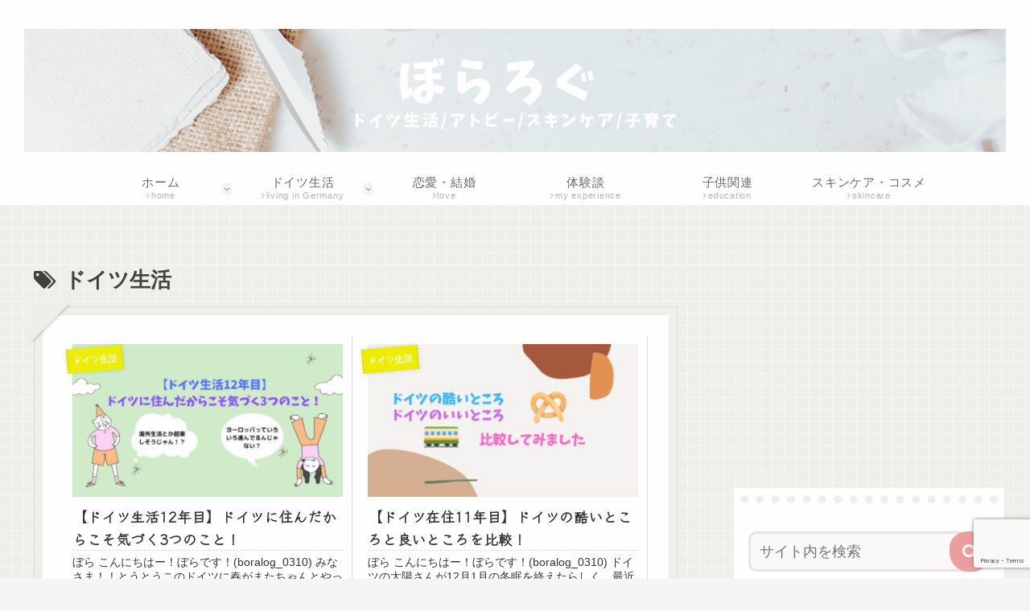

--- FILE ---
content_type: text/html; charset=utf-8
request_url: https://www.google.com/recaptcha/api2/anchor?ar=1&k=6LfxgUckAAAAAOvtph-E_i3V9nynRbamr85oOZba&co=aHR0cHM6Ly9kb2l0c3VkZW1hbWFwYXBhLmNvbTo0NDM.&hl=en&v=PoyoqOPhxBO7pBk68S4YbpHZ&size=invisible&anchor-ms=20000&execute-ms=30000&cb=kjw19bskw40l
body_size: 48542
content:
<!DOCTYPE HTML><html dir="ltr" lang="en"><head><meta http-equiv="Content-Type" content="text/html; charset=UTF-8">
<meta http-equiv="X-UA-Compatible" content="IE=edge">
<title>reCAPTCHA</title>
<style type="text/css">
/* cyrillic-ext */
@font-face {
  font-family: 'Roboto';
  font-style: normal;
  font-weight: 400;
  font-stretch: 100%;
  src: url(//fonts.gstatic.com/s/roboto/v48/KFO7CnqEu92Fr1ME7kSn66aGLdTylUAMa3GUBHMdazTgWw.woff2) format('woff2');
  unicode-range: U+0460-052F, U+1C80-1C8A, U+20B4, U+2DE0-2DFF, U+A640-A69F, U+FE2E-FE2F;
}
/* cyrillic */
@font-face {
  font-family: 'Roboto';
  font-style: normal;
  font-weight: 400;
  font-stretch: 100%;
  src: url(//fonts.gstatic.com/s/roboto/v48/KFO7CnqEu92Fr1ME7kSn66aGLdTylUAMa3iUBHMdazTgWw.woff2) format('woff2');
  unicode-range: U+0301, U+0400-045F, U+0490-0491, U+04B0-04B1, U+2116;
}
/* greek-ext */
@font-face {
  font-family: 'Roboto';
  font-style: normal;
  font-weight: 400;
  font-stretch: 100%;
  src: url(//fonts.gstatic.com/s/roboto/v48/KFO7CnqEu92Fr1ME7kSn66aGLdTylUAMa3CUBHMdazTgWw.woff2) format('woff2');
  unicode-range: U+1F00-1FFF;
}
/* greek */
@font-face {
  font-family: 'Roboto';
  font-style: normal;
  font-weight: 400;
  font-stretch: 100%;
  src: url(//fonts.gstatic.com/s/roboto/v48/KFO7CnqEu92Fr1ME7kSn66aGLdTylUAMa3-UBHMdazTgWw.woff2) format('woff2');
  unicode-range: U+0370-0377, U+037A-037F, U+0384-038A, U+038C, U+038E-03A1, U+03A3-03FF;
}
/* math */
@font-face {
  font-family: 'Roboto';
  font-style: normal;
  font-weight: 400;
  font-stretch: 100%;
  src: url(//fonts.gstatic.com/s/roboto/v48/KFO7CnqEu92Fr1ME7kSn66aGLdTylUAMawCUBHMdazTgWw.woff2) format('woff2');
  unicode-range: U+0302-0303, U+0305, U+0307-0308, U+0310, U+0312, U+0315, U+031A, U+0326-0327, U+032C, U+032F-0330, U+0332-0333, U+0338, U+033A, U+0346, U+034D, U+0391-03A1, U+03A3-03A9, U+03B1-03C9, U+03D1, U+03D5-03D6, U+03F0-03F1, U+03F4-03F5, U+2016-2017, U+2034-2038, U+203C, U+2040, U+2043, U+2047, U+2050, U+2057, U+205F, U+2070-2071, U+2074-208E, U+2090-209C, U+20D0-20DC, U+20E1, U+20E5-20EF, U+2100-2112, U+2114-2115, U+2117-2121, U+2123-214F, U+2190, U+2192, U+2194-21AE, U+21B0-21E5, U+21F1-21F2, U+21F4-2211, U+2213-2214, U+2216-22FF, U+2308-230B, U+2310, U+2319, U+231C-2321, U+2336-237A, U+237C, U+2395, U+239B-23B7, U+23D0, U+23DC-23E1, U+2474-2475, U+25AF, U+25B3, U+25B7, U+25BD, U+25C1, U+25CA, U+25CC, U+25FB, U+266D-266F, U+27C0-27FF, U+2900-2AFF, U+2B0E-2B11, U+2B30-2B4C, U+2BFE, U+3030, U+FF5B, U+FF5D, U+1D400-1D7FF, U+1EE00-1EEFF;
}
/* symbols */
@font-face {
  font-family: 'Roboto';
  font-style: normal;
  font-weight: 400;
  font-stretch: 100%;
  src: url(//fonts.gstatic.com/s/roboto/v48/KFO7CnqEu92Fr1ME7kSn66aGLdTylUAMaxKUBHMdazTgWw.woff2) format('woff2');
  unicode-range: U+0001-000C, U+000E-001F, U+007F-009F, U+20DD-20E0, U+20E2-20E4, U+2150-218F, U+2190, U+2192, U+2194-2199, U+21AF, U+21E6-21F0, U+21F3, U+2218-2219, U+2299, U+22C4-22C6, U+2300-243F, U+2440-244A, U+2460-24FF, U+25A0-27BF, U+2800-28FF, U+2921-2922, U+2981, U+29BF, U+29EB, U+2B00-2BFF, U+4DC0-4DFF, U+FFF9-FFFB, U+10140-1018E, U+10190-1019C, U+101A0, U+101D0-101FD, U+102E0-102FB, U+10E60-10E7E, U+1D2C0-1D2D3, U+1D2E0-1D37F, U+1F000-1F0FF, U+1F100-1F1AD, U+1F1E6-1F1FF, U+1F30D-1F30F, U+1F315, U+1F31C, U+1F31E, U+1F320-1F32C, U+1F336, U+1F378, U+1F37D, U+1F382, U+1F393-1F39F, U+1F3A7-1F3A8, U+1F3AC-1F3AF, U+1F3C2, U+1F3C4-1F3C6, U+1F3CA-1F3CE, U+1F3D4-1F3E0, U+1F3ED, U+1F3F1-1F3F3, U+1F3F5-1F3F7, U+1F408, U+1F415, U+1F41F, U+1F426, U+1F43F, U+1F441-1F442, U+1F444, U+1F446-1F449, U+1F44C-1F44E, U+1F453, U+1F46A, U+1F47D, U+1F4A3, U+1F4B0, U+1F4B3, U+1F4B9, U+1F4BB, U+1F4BF, U+1F4C8-1F4CB, U+1F4D6, U+1F4DA, U+1F4DF, U+1F4E3-1F4E6, U+1F4EA-1F4ED, U+1F4F7, U+1F4F9-1F4FB, U+1F4FD-1F4FE, U+1F503, U+1F507-1F50B, U+1F50D, U+1F512-1F513, U+1F53E-1F54A, U+1F54F-1F5FA, U+1F610, U+1F650-1F67F, U+1F687, U+1F68D, U+1F691, U+1F694, U+1F698, U+1F6AD, U+1F6B2, U+1F6B9-1F6BA, U+1F6BC, U+1F6C6-1F6CF, U+1F6D3-1F6D7, U+1F6E0-1F6EA, U+1F6F0-1F6F3, U+1F6F7-1F6FC, U+1F700-1F7FF, U+1F800-1F80B, U+1F810-1F847, U+1F850-1F859, U+1F860-1F887, U+1F890-1F8AD, U+1F8B0-1F8BB, U+1F8C0-1F8C1, U+1F900-1F90B, U+1F93B, U+1F946, U+1F984, U+1F996, U+1F9E9, U+1FA00-1FA6F, U+1FA70-1FA7C, U+1FA80-1FA89, U+1FA8F-1FAC6, U+1FACE-1FADC, U+1FADF-1FAE9, U+1FAF0-1FAF8, U+1FB00-1FBFF;
}
/* vietnamese */
@font-face {
  font-family: 'Roboto';
  font-style: normal;
  font-weight: 400;
  font-stretch: 100%;
  src: url(//fonts.gstatic.com/s/roboto/v48/KFO7CnqEu92Fr1ME7kSn66aGLdTylUAMa3OUBHMdazTgWw.woff2) format('woff2');
  unicode-range: U+0102-0103, U+0110-0111, U+0128-0129, U+0168-0169, U+01A0-01A1, U+01AF-01B0, U+0300-0301, U+0303-0304, U+0308-0309, U+0323, U+0329, U+1EA0-1EF9, U+20AB;
}
/* latin-ext */
@font-face {
  font-family: 'Roboto';
  font-style: normal;
  font-weight: 400;
  font-stretch: 100%;
  src: url(//fonts.gstatic.com/s/roboto/v48/KFO7CnqEu92Fr1ME7kSn66aGLdTylUAMa3KUBHMdazTgWw.woff2) format('woff2');
  unicode-range: U+0100-02BA, U+02BD-02C5, U+02C7-02CC, U+02CE-02D7, U+02DD-02FF, U+0304, U+0308, U+0329, U+1D00-1DBF, U+1E00-1E9F, U+1EF2-1EFF, U+2020, U+20A0-20AB, U+20AD-20C0, U+2113, U+2C60-2C7F, U+A720-A7FF;
}
/* latin */
@font-face {
  font-family: 'Roboto';
  font-style: normal;
  font-weight: 400;
  font-stretch: 100%;
  src: url(//fonts.gstatic.com/s/roboto/v48/KFO7CnqEu92Fr1ME7kSn66aGLdTylUAMa3yUBHMdazQ.woff2) format('woff2');
  unicode-range: U+0000-00FF, U+0131, U+0152-0153, U+02BB-02BC, U+02C6, U+02DA, U+02DC, U+0304, U+0308, U+0329, U+2000-206F, U+20AC, U+2122, U+2191, U+2193, U+2212, U+2215, U+FEFF, U+FFFD;
}
/* cyrillic-ext */
@font-face {
  font-family: 'Roboto';
  font-style: normal;
  font-weight: 500;
  font-stretch: 100%;
  src: url(//fonts.gstatic.com/s/roboto/v48/KFO7CnqEu92Fr1ME7kSn66aGLdTylUAMa3GUBHMdazTgWw.woff2) format('woff2');
  unicode-range: U+0460-052F, U+1C80-1C8A, U+20B4, U+2DE0-2DFF, U+A640-A69F, U+FE2E-FE2F;
}
/* cyrillic */
@font-face {
  font-family: 'Roboto';
  font-style: normal;
  font-weight: 500;
  font-stretch: 100%;
  src: url(//fonts.gstatic.com/s/roboto/v48/KFO7CnqEu92Fr1ME7kSn66aGLdTylUAMa3iUBHMdazTgWw.woff2) format('woff2');
  unicode-range: U+0301, U+0400-045F, U+0490-0491, U+04B0-04B1, U+2116;
}
/* greek-ext */
@font-face {
  font-family: 'Roboto';
  font-style: normal;
  font-weight: 500;
  font-stretch: 100%;
  src: url(//fonts.gstatic.com/s/roboto/v48/KFO7CnqEu92Fr1ME7kSn66aGLdTylUAMa3CUBHMdazTgWw.woff2) format('woff2');
  unicode-range: U+1F00-1FFF;
}
/* greek */
@font-face {
  font-family: 'Roboto';
  font-style: normal;
  font-weight: 500;
  font-stretch: 100%;
  src: url(//fonts.gstatic.com/s/roboto/v48/KFO7CnqEu92Fr1ME7kSn66aGLdTylUAMa3-UBHMdazTgWw.woff2) format('woff2');
  unicode-range: U+0370-0377, U+037A-037F, U+0384-038A, U+038C, U+038E-03A1, U+03A3-03FF;
}
/* math */
@font-face {
  font-family: 'Roboto';
  font-style: normal;
  font-weight: 500;
  font-stretch: 100%;
  src: url(//fonts.gstatic.com/s/roboto/v48/KFO7CnqEu92Fr1ME7kSn66aGLdTylUAMawCUBHMdazTgWw.woff2) format('woff2');
  unicode-range: U+0302-0303, U+0305, U+0307-0308, U+0310, U+0312, U+0315, U+031A, U+0326-0327, U+032C, U+032F-0330, U+0332-0333, U+0338, U+033A, U+0346, U+034D, U+0391-03A1, U+03A3-03A9, U+03B1-03C9, U+03D1, U+03D5-03D6, U+03F0-03F1, U+03F4-03F5, U+2016-2017, U+2034-2038, U+203C, U+2040, U+2043, U+2047, U+2050, U+2057, U+205F, U+2070-2071, U+2074-208E, U+2090-209C, U+20D0-20DC, U+20E1, U+20E5-20EF, U+2100-2112, U+2114-2115, U+2117-2121, U+2123-214F, U+2190, U+2192, U+2194-21AE, U+21B0-21E5, U+21F1-21F2, U+21F4-2211, U+2213-2214, U+2216-22FF, U+2308-230B, U+2310, U+2319, U+231C-2321, U+2336-237A, U+237C, U+2395, U+239B-23B7, U+23D0, U+23DC-23E1, U+2474-2475, U+25AF, U+25B3, U+25B7, U+25BD, U+25C1, U+25CA, U+25CC, U+25FB, U+266D-266F, U+27C0-27FF, U+2900-2AFF, U+2B0E-2B11, U+2B30-2B4C, U+2BFE, U+3030, U+FF5B, U+FF5D, U+1D400-1D7FF, U+1EE00-1EEFF;
}
/* symbols */
@font-face {
  font-family: 'Roboto';
  font-style: normal;
  font-weight: 500;
  font-stretch: 100%;
  src: url(//fonts.gstatic.com/s/roboto/v48/KFO7CnqEu92Fr1ME7kSn66aGLdTylUAMaxKUBHMdazTgWw.woff2) format('woff2');
  unicode-range: U+0001-000C, U+000E-001F, U+007F-009F, U+20DD-20E0, U+20E2-20E4, U+2150-218F, U+2190, U+2192, U+2194-2199, U+21AF, U+21E6-21F0, U+21F3, U+2218-2219, U+2299, U+22C4-22C6, U+2300-243F, U+2440-244A, U+2460-24FF, U+25A0-27BF, U+2800-28FF, U+2921-2922, U+2981, U+29BF, U+29EB, U+2B00-2BFF, U+4DC0-4DFF, U+FFF9-FFFB, U+10140-1018E, U+10190-1019C, U+101A0, U+101D0-101FD, U+102E0-102FB, U+10E60-10E7E, U+1D2C0-1D2D3, U+1D2E0-1D37F, U+1F000-1F0FF, U+1F100-1F1AD, U+1F1E6-1F1FF, U+1F30D-1F30F, U+1F315, U+1F31C, U+1F31E, U+1F320-1F32C, U+1F336, U+1F378, U+1F37D, U+1F382, U+1F393-1F39F, U+1F3A7-1F3A8, U+1F3AC-1F3AF, U+1F3C2, U+1F3C4-1F3C6, U+1F3CA-1F3CE, U+1F3D4-1F3E0, U+1F3ED, U+1F3F1-1F3F3, U+1F3F5-1F3F7, U+1F408, U+1F415, U+1F41F, U+1F426, U+1F43F, U+1F441-1F442, U+1F444, U+1F446-1F449, U+1F44C-1F44E, U+1F453, U+1F46A, U+1F47D, U+1F4A3, U+1F4B0, U+1F4B3, U+1F4B9, U+1F4BB, U+1F4BF, U+1F4C8-1F4CB, U+1F4D6, U+1F4DA, U+1F4DF, U+1F4E3-1F4E6, U+1F4EA-1F4ED, U+1F4F7, U+1F4F9-1F4FB, U+1F4FD-1F4FE, U+1F503, U+1F507-1F50B, U+1F50D, U+1F512-1F513, U+1F53E-1F54A, U+1F54F-1F5FA, U+1F610, U+1F650-1F67F, U+1F687, U+1F68D, U+1F691, U+1F694, U+1F698, U+1F6AD, U+1F6B2, U+1F6B9-1F6BA, U+1F6BC, U+1F6C6-1F6CF, U+1F6D3-1F6D7, U+1F6E0-1F6EA, U+1F6F0-1F6F3, U+1F6F7-1F6FC, U+1F700-1F7FF, U+1F800-1F80B, U+1F810-1F847, U+1F850-1F859, U+1F860-1F887, U+1F890-1F8AD, U+1F8B0-1F8BB, U+1F8C0-1F8C1, U+1F900-1F90B, U+1F93B, U+1F946, U+1F984, U+1F996, U+1F9E9, U+1FA00-1FA6F, U+1FA70-1FA7C, U+1FA80-1FA89, U+1FA8F-1FAC6, U+1FACE-1FADC, U+1FADF-1FAE9, U+1FAF0-1FAF8, U+1FB00-1FBFF;
}
/* vietnamese */
@font-face {
  font-family: 'Roboto';
  font-style: normal;
  font-weight: 500;
  font-stretch: 100%;
  src: url(//fonts.gstatic.com/s/roboto/v48/KFO7CnqEu92Fr1ME7kSn66aGLdTylUAMa3OUBHMdazTgWw.woff2) format('woff2');
  unicode-range: U+0102-0103, U+0110-0111, U+0128-0129, U+0168-0169, U+01A0-01A1, U+01AF-01B0, U+0300-0301, U+0303-0304, U+0308-0309, U+0323, U+0329, U+1EA0-1EF9, U+20AB;
}
/* latin-ext */
@font-face {
  font-family: 'Roboto';
  font-style: normal;
  font-weight: 500;
  font-stretch: 100%;
  src: url(//fonts.gstatic.com/s/roboto/v48/KFO7CnqEu92Fr1ME7kSn66aGLdTylUAMa3KUBHMdazTgWw.woff2) format('woff2');
  unicode-range: U+0100-02BA, U+02BD-02C5, U+02C7-02CC, U+02CE-02D7, U+02DD-02FF, U+0304, U+0308, U+0329, U+1D00-1DBF, U+1E00-1E9F, U+1EF2-1EFF, U+2020, U+20A0-20AB, U+20AD-20C0, U+2113, U+2C60-2C7F, U+A720-A7FF;
}
/* latin */
@font-face {
  font-family: 'Roboto';
  font-style: normal;
  font-weight: 500;
  font-stretch: 100%;
  src: url(//fonts.gstatic.com/s/roboto/v48/KFO7CnqEu92Fr1ME7kSn66aGLdTylUAMa3yUBHMdazQ.woff2) format('woff2');
  unicode-range: U+0000-00FF, U+0131, U+0152-0153, U+02BB-02BC, U+02C6, U+02DA, U+02DC, U+0304, U+0308, U+0329, U+2000-206F, U+20AC, U+2122, U+2191, U+2193, U+2212, U+2215, U+FEFF, U+FFFD;
}
/* cyrillic-ext */
@font-face {
  font-family: 'Roboto';
  font-style: normal;
  font-weight: 900;
  font-stretch: 100%;
  src: url(//fonts.gstatic.com/s/roboto/v48/KFO7CnqEu92Fr1ME7kSn66aGLdTylUAMa3GUBHMdazTgWw.woff2) format('woff2');
  unicode-range: U+0460-052F, U+1C80-1C8A, U+20B4, U+2DE0-2DFF, U+A640-A69F, U+FE2E-FE2F;
}
/* cyrillic */
@font-face {
  font-family: 'Roboto';
  font-style: normal;
  font-weight: 900;
  font-stretch: 100%;
  src: url(//fonts.gstatic.com/s/roboto/v48/KFO7CnqEu92Fr1ME7kSn66aGLdTylUAMa3iUBHMdazTgWw.woff2) format('woff2');
  unicode-range: U+0301, U+0400-045F, U+0490-0491, U+04B0-04B1, U+2116;
}
/* greek-ext */
@font-face {
  font-family: 'Roboto';
  font-style: normal;
  font-weight: 900;
  font-stretch: 100%;
  src: url(//fonts.gstatic.com/s/roboto/v48/KFO7CnqEu92Fr1ME7kSn66aGLdTylUAMa3CUBHMdazTgWw.woff2) format('woff2');
  unicode-range: U+1F00-1FFF;
}
/* greek */
@font-face {
  font-family: 'Roboto';
  font-style: normal;
  font-weight: 900;
  font-stretch: 100%;
  src: url(//fonts.gstatic.com/s/roboto/v48/KFO7CnqEu92Fr1ME7kSn66aGLdTylUAMa3-UBHMdazTgWw.woff2) format('woff2');
  unicode-range: U+0370-0377, U+037A-037F, U+0384-038A, U+038C, U+038E-03A1, U+03A3-03FF;
}
/* math */
@font-face {
  font-family: 'Roboto';
  font-style: normal;
  font-weight: 900;
  font-stretch: 100%;
  src: url(//fonts.gstatic.com/s/roboto/v48/KFO7CnqEu92Fr1ME7kSn66aGLdTylUAMawCUBHMdazTgWw.woff2) format('woff2');
  unicode-range: U+0302-0303, U+0305, U+0307-0308, U+0310, U+0312, U+0315, U+031A, U+0326-0327, U+032C, U+032F-0330, U+0332-0333, U+0338, U+033A, U+0346, U+034D, U+0391-03A1, U+03A3-03A9, U+03B1-03C9, U+03D1, U+03D5-03D6, U+03F0-03F1, U+03F4-03F5, U+2016-2017, U+2034-2038, U+203C, U+2040, U+2043, U+2047, U+2050, U+2057, U+205F, U+2070-2071, U+2074-208E, U+2090-209C, U+20D0-20DC, U+20E1, U+20E5-20EF, U+2100-2112, U+2114-2115, U+2117-2121, U+2123-214F, U+2190, U+2192, U+2194-21AE, U+21B0-21E5, U+21F1-21F2, U+21F4-2211, U+2213-2214, U+2216-22FF, U+2308-230B, U+2310, U+2319, U+231C-2321, U+2336-237A, U+237C, U+2395, U+239B-23B7, U+23D0, U+23DC-23E1, U+2474-2475, U+25AF, U+25B3, U+25B7, U+25BD, U+25C1, U+25CA, U+25CC, U+25FB, U+266D-266F, U+27C0-27FF, U+2900-2AFF, U+2B0E-2B11, U+2B30-2B4C, U+2BFE, U+3030, U+FF5B, U+FF5D, U+1D400-1D7FF, U+1EE00-1EEFF;
}
/* symbols */
@font-face {
  font-family: 'Roboto';
  font-style: normal;
  font-weight: 900;
  font-stretch: 100%;
  src: url(//fonts.gstatic.com/s/roboto/v48/KFO7CnqEu92Fr1ME7kSn66aGLdTylUAMaxKUBHMdazTgWw.woff2) format('woff2');
  unicode-range: U+0001-000C, U+000E-001F, U+007F-009F, U+20DD-20E0, U+20E2-20E4, U+2150-218F, U+2190, U+2192, U+2194-2199, U+21AF, U+21E6-21F0, U+21F3, U+2218-2219, U+2299, U+22C4-22C6, U+2300-243F, U+2440-244A, U+2460-24FF, U+25A0-27BF, U+2800-28FF, U+2921-2922, U+2981, U+29BF, U+29EB, U+2B00-2BFF, U+4DC0-4DFF, U+FFF9-FFFB, U+10140-1018E, U+10190-1019C, U+101A0, U+101D0-101FD, U+102E0-102FB, U+10E60-10E7E, U+1D2C0-1D2D3, U+1D2E0-1D37F, U+1F000-1F0FF, U+1F100-1F1AD, U+1F1E6-1F1FF, U+1F30D-1F30F, U+1F315, U+1F31C, U+1F31E, U+1F320-1F32C, U+1F336, U+1F378, U+1F37D, U+1F382, U+1F393-1F39F, U+1F3A7-1F3A8, U+1F3AC-1F3AF, U+1F3C2, U+1F3C4-1F3C6, U+1F3CA-1F3CE, U+1F3D4-1F3E0, U+1F3ED, U+1F3F1-1F3F3, U+1F3F5-1F3F7, U+1F408, U+1F415, U+1F41F, U+1F426, U+1F43F, U+1F441-1F442, U+1F444, U+1F446-1F449, U+1F44C-1F44E, U+1F453, U+1F46A, U+1F47D, U+1F4A3, U+1F4B0, U+1F4B3, U+1F4B9, U+1F4BB, U+1F4BF, U+1F4C8-1F4CB, U+1F4D6, U+1F4DA, U+1F4DF, U+1F4E3-1F4E6, U+1F4EA-1F4ED, U+1F4F7, U+1F4F9-1F4FB, U+1F4FD-1F4FE, U+1F503, U+1F507-1F50B, U+1F50D, U+1F512-1F513, U+1F53E-1F54A, U+1F54F-1F5FA, U+1F610, U+1F650-1F67F, U+1F687, U+1F68D, U+1F691, U+1F694, U+1F698, U+1F6AD, U+1F6B2, U+1F6B9-1F6BA, U+1F6BC, U+1F6C6-1F6CF, U+1F6D3-1F6D7, U+1F6E0-1F6EA, U+1F6F0-1F6F3, U+1F6F7-1F6FC, U+1F700-1F7FF, U+1F800-1F80B, U+1F810-1F847, U+1F850-1F859, U+1F860-1F887, U+1F890-1F8AD, U+1F8B0-1F8BB, U+1F8C0-1F8C1, U+1F900-1F90B, U+1F93B, U+1F946, U+1F984, U+1F996, U+1F9E9, U+1FA00-1FA6F, U+1FA70-1FA7C, U+1FA80-1FA89, U+1FA8F-1FAC6, U+1FACE-1FADC, U+1FADF-1FAE9, U+1FAF0-1FAF8, U+1FB00-1FBFF;
}
/* vietnamese */
@font-face {
  font-family: 'Roboto';
  font-style: normal;
  font-weight: 900;
  font-stretch: 100%;
  src: url(//fonts.gstatic.com/s/roboto/v48/KFO7CnqEu92Fr1ME7kSn66aGLdTylUAMa3OUBHMdazTgWw.woff2) format('woff2');
  unicode-range: U+0102-0103, U+0110-0111, U+0128-0129, U+0168-0169, U+01A0-01A1, U+01AF-01B0, U+0300-0301, U+0303-0304, U+0308-0309, U+0323, U+0329, U+1EA0-1EF9, U+20AB;
}
/* latin-ext */
@font-face {
  font-family: 'Roboto';
  font-style: normal;
  font-weight: 900;
  font-stretch: 100%;
  src: url(//fonts.gstatic.com/s/roboto/v48/KFO7CnqEu92Fr1ME7kSn66aGLdTylUAMa3KUBHMdazTgWw.woff2) format('woff2');
  unicode-range: U+0100-02BA, U+02BD-02C5, U+02C7-02CC, U+02CE-02D7, U+02DD-02FF, U+0304, U+0308, U+0329, U+1D00-1DBF, U+1E00-1E9F, U+1EF2-1EFF, U+2020, U+20A0-20AB, U+20AD-20C0, U+2113, U+2C60-2C7F, U+A720-A7FF;
}
/* latin */
@font-face {
  font-family: 'Roboto';
  font-style: normal;
  font-weight: 900;
  font-stretch: 100%;
  src: url(//fonts.gstatic.com/s/roboto/v48/KFO7CnqEu92Fr1ME7kSn66aGLdTylUAMa3yUBHMdazQ.woff2) format('woff2');
  unicode-range: U+0000-00FF, U+0131, U+0152-0153, U+02BB-02BC, U+02C6, U+02DA, U+02DC, U+0304, U+0308, U+0329, U+2000-206F, U+20AC, U+2122, U+2191, U+2193, U+2212, U+2215, U+FEFF, U+FFFD;
}

</style>
<link rel="stylesheet" type="text/css" href="https://www.gstatic.com/recaptcha/releases/PoyoqOPhxBO7pBk68S4YbpHZ/styles__ltr.css">
<script nonce="LwhsQkyMdSNBu51DAJtYJg" type="text/javascript">window['__recaptcha_api'] = 'https://www.google.com/recaptcha/api2/';</script>
<script type="text/javascript" src="https://www.gstatic.com/recaptcha/releases/PoyoqOPhxBO7pBk68S4YbpHZ/recaptcha__en.js" nonce="LwhsQkyMdSNBu51DAJtYJg">
      
    </script></head>
<body><div id="rc-anchor-alert" class="rc-anchor-alert"></div>
<input type="hidden" id="recaptcha-token" value="[base64]">
<script type="text/javascript" nonce="LwhsQkyMdSNBu51DAJtYJg">
      recaptcha.anchor.Main.init("[\x22ainput\x22,[\x22bgdata\x22,\x22\x22,\[base64]/[base64]/[base64]/[base64]/[base64]/UltsKytdPUU6KEU8MjA0OD9SW2wrK109RT4+NnwxOTI6KChFJjY0NTEyKT09NTUyOTYmJk0rMTxjLmxlbmd0aCYmKGMuY2hhckNvZGVBdChNKzEpJjY0NTEyKT09NTYzMjA/[base64]/[base64]/[base64]/[base64]/[base64]/[base64]/[base64]\x22,\[base64]\x22,\x22fcKsYRvCo1BbwoTDhj/[base64]/CqiDCncO4w4jDtCTDocOFw49xcxHChlllDELCp8KxZHp8w5/CgMK+XHJUUcKhaH/[base64]/CksKbw6Nuw4h1w6NMTm3DpWzDhsKHRsO2w5kEw7fDp07Dg8OOEnE5GcOaK8K8LWzCsMOPCBAfOsOfwqROHETDqElHwo0aa8K+BXQ3w4/[base64]/Y8K9GcOrwo3DjXzCpjDClMOFRMO1QDrCqcKqwr3CrEkSwoJvw4EBJsKIwqEgWirCqVYsWxdSQMK+woHCtSlhUkQfwpLCkcKQXcO2wrrDvXHDtWzCtMOEwrI6WTthw604GsKTMcOCw57DlmIqccKIwo1XYcOcwq/Dvh/DlWPCm1QJScOuw4MPwpNHwrJbcEfCusOebGchLMKPTG4gwooTGk/CpcKywr8nQ8OTwpAKwqrCnsKdw64Mw5DClhbCisOzwpADw6nDlsK5wrp6wpMZQ8KeG8KRPC9VwrvDlMOLw5bDq3zDuBgDwrzDmFsKacO+H2EIw48twrR7MU/DgUdUw5BswovCkMOMwpbCvE9EFsKew5TCksKkOcOuD8OHw6hHwprDvMOhacOnSMODT8OBUxDCuzN6wqbDgsKQw5PDrgHCqcOCw4xUClfDiEpHw5dJbnTDmRDDkcOObGhsecKiH8K/wrvDumtuw7TCuRjDnwHDjsObwpo3NW/[base64]/KFvCmsKAYcK0w5V2w43CrC82w7Ubw6PClcKBVU9IdRklwrzDq1jDp2LCtE7Ds8ORGsK3w47CtjXDjMKwZhHDsTBgw5c1acKMwqjDg8OpDsOfwr3CiMKfAGfConjCiw/ClEbDrEMEw4UZW8OcfMKnw5YOWMKwwr/ChcKTw7IJLUjDocOVNmxED8O9f8OgEgfClnTDjMO9wq8ac27CghNswq48DcOxXBtxw7/CicOqKcKPwpTCvB0dK8KuWzM9UcK0UBDCkcKbdVbDiMKLwrdhdMKVw4jDlcO/[base64]/CvmbDgS4qw5QAwrvDhF7Dl2gaJ8OWw4/DiUHDlsK2GB/CuwtEwpjDjsO5wotPwoYacMOJwrLDusOwDHBVRRPCng8GwronwrZjGcKrw7XDocO+w60mw5IKZwowZWTCo8KXDRDDpcOjd8KhfxzCqcKqw6XDncO+HsOJwrIkQSQEwoPDnsOuZ0rCmcOCw5LCpcOiwrg/FcK0Sm8HA3JYIsOOUMKXQcOpdBPCgyrDjsO7w41IYyfDocO4w7nDkhBkesOhwpRBw6pmw5MRwpXCgFMwbwPDkFTDncOOacOswqddwq7DnsOYwrnDvcO5FHVCVFHDonwbwr/DjgMfC8OCNcKhw4/[base64]/[base64]/CvlfCqcKyGMO9w5PCrcKMwoIZeQXDs8KPw4IKw6fDq8OyOcK+W8Kpwr3DlMKvwpMXQsOAXsKVF8Omw78dw7laeVxneUfClcOnJ0PDp8OUw7B7w7fDmMOQVHjDgV9Lw6TDtSpmIX0hB8KNQcKxf0dpw6XDkVpDwq7CgCB4C8K8aC/CkcOhw5Uuwpddw4obw63Cq8KvwpvDiXbCm2Z9w7lQZsOlFjfDn8OJK8KxCy7Chlovw7fCsj/CosOlwr7DvURvP1XCmsKEw4QwesONw5UcwozDrgzChzZTw4cVwqYUwqDDpCNzw48VccKsYR4AdiXDmsOpSi7CqsO1woAyw5Yuw7/CqcKjw4gxQsKIw7oGTx/[base64]/wp9dWsKXwo/DoHTCisKQwrUXw6RhWcKGBcOHI8KhR8KMGMOZUhLCtwzCocOHw7jDqwbCgCYjw6w/NxjDj8KUw7HDmcOUcFfCkSHCncO1w4TDrUI0BsKMwo0Kw5jChBHDgMKzwosswpAKc2jDgxJ4YjzDoMO/RcKnAsOXwq3CtRUKfcK1wp8hw7jDoGkDOMOowoMZwozDhcKcw7JcwoNEGDRXw4gEEwLCr8KNwqY/w4rCuT4IwrYtTR5scG/CpxE8w6fCpsKWcMKBe8OgdCLDucKIw4/Dn8O5w7xaw5wYNH3CtynDvjZPwozCkUd3Ky7DlXV6dzN0w4vCl8KTw4pyw4zCpcOGCcKaNsKkJMKUGR9MwqLDsRXChlXDkBTCtlzCicKtLsOqfiogJW1kLsKLw7N8wpFUTcKcw7DDr0J+LwMkw4XCkgM3cgjClw5kw7TDnjMUUMKdacKRw4LDt3JYw5gBw5/DhMO3woTCqxlKw51rwrU8wqvCohUBw6RfCD5JwqkYF8KNw4jDslMPw4sxIsOBwqnCqMOyw5zCnX0hV15WBlvCoMK+c2XCrh9lZsOZLcOcwpcQw7jDjsOrJnl7f8KsVsOmZ8OPw6U4wrDDvMOmEMKTP8OUwopfViU3w74EwoJ5YDoKHA/DtsKjaFXDosK4wpPCkxXDiMKrwofDljcRfTACw6fDkcOXP0kYw5tFEi4APh3DjC4ewpLCsMOSOkcla3YNw7zCgR/[base64]/[base64]/wpTClsO3OMOPwq4Lw6vChC/DtsKWwqfDksOHwo4ywqEARSxew6obBsOoS8OPwocKw7jCh8O4w5ogOQ3CicO5w7HCiiXCpMKFQsOawqjCkMOWw7PCh8KawrTDrCREDWwUOsObfgXDjyjCtnsET14/[base64]/Du8OGcGlqw7vDosOIw7MCwq7DlUDDm3LDulDCo08PEhnCkcKKw5p9EsKoNSpWw48Uw5F0wojDtxIHOsKSwpbCn8KOwp3Cu8OmY8O2aMOcHcObMsO9IsKYwo7CgMOzVMOFeHVKw4jCscKRNcOwXMOdfGLDtwnChcK7wo/DpcKxEBR7w5TDisOewqFDw7XChsONworDisKBG1PDi1DCh1HDvkHCqcKibnXDgi5YRcKFw4c/C8OrfMOuw60Cw4TDoXfDtDZkw4/CncOQwpFUdMKrEQwyHcOxGVrChhzDjsKCaDpebcKOQDUiwo9Dbk3DhUwMEnPCosOSwoAvZ0bDvnjCqVDDmAMZw7V1w7LCh8KxwovCucOywqDDs1TDnMK7DxLDusOoDcKiw5QuSsKnNcOBw4M1wrEVPz/ClyjDkkp6SMKvJDvCnhbDtCo3Tyctw5ATwpAXwpYdw53Cv2PDhsK2wrkWJ8KzMnHDkg4WwpLClMObQjlab8O/AcO/[base64]/Co2U2aSQ/woDDuMKjPmzDlcOrwpnCiMOxwpYlWAVFwozDv8Ogw71wfMKow7zDsMOHGsKLw7DDosKjwqnCixYpdMKAwot/w5h7FMKewqrCp8KiGirCvMOpXCTCjsK0JxHChcK5wrLCs3fDuTnDv8Oiwqt/[base64]/Dn0ERdWbDqkbDgsK/wrVRwqA2O8KXwpfDkXXDpcKOwqRBw6nCkMO+w4zCjn3DgMK7w5NHacK1b3DCj8ORwp8idHhzw4U2RsO+woTCul7CtcOTwo3Diz7Dp8KncVPCsl7Cpg/DrBJaPsKTf8KMYMKRDMKWw5dvQMKYXEkkwq5kJcOEw7zDphUOPXJma3s5w43CusKZw7kxUMOPFQgIXQVjOMKdE1V6DhhNWwpAwpkSHcO2w7ElwoLCtsORwpJKZSZQM8Kow50/worDn8OoX8OeGsO9wpXCpMKiLwcgwrTDpMK8D8OeNMKGwqPCocKZw7RzcCgOWsK2Bh5WPAc1wrrCt8OoKmVHFXtZfcO+w49KwrM/w5A4wo58w7bCr2JpEMOhw4ZaacOCwp7Dn0gbw4HDjmrCk8KcdFrCnsOBZxEYw4pew5JYw4poVcKdVMOlKX3Ci8O9N8KyVSgBesOhw7Vqw6BVbMOAOEIfwqPCvVQdPMK1E3XDlXXDoMKfw7/CtnVffsK5M8KtLDfCmMKRK2LCucKYYVDDk8OOZWfDhsKqHSnClDnDmALDvDXDkErDrT1zwpvCgcO7D8Kdw6Q+w45JwoLCpcKTMUFPawdvwoLCjsKqwokYwpTCm3rCm1sJA0XCmMKzZwXDpcKxPkzDucK1ekrDuRbDisOIFwXCvB/DoMKDw5gtecOONwx+w5dgw4jDn8Kbw6tAPS4OwqPDiMKOK8OqwoTDt8O7wrhgwrYJbhFfJlzDi8KoTjvDssOzwqLDm3/CrTvDu8K1CcKHw556wp3Cp21+MAcLwq3DswjDgcKaw6fCp0I3wpoZw5JvasOkwqjDs8OfCMK+wrZDw4l8w5QfVhRxQzTDjUnDnxTCtMO9OMK2WgoGw5o0PsOXaFB5w6LDiMKyfUHCrMKiMmV8aMKSD8OYMknDq0UKw6FNCy/DgRxUSmzChsKWOsOjw67DpGY/w50uw78cwprDiyAtwqjDm8OJw5h1wqTDg8Kfw5kVe8OewqDDlz1dSMKKLcKhIx8Ww6ZED2LDkMKkX8K5w4U5U8KFYH/Dqm7CpcK/wo/CnMKcwpx0OsK0UsKlwonDr8K4w5hIw6bDiw/CgMKJwqc9bCV7PAhVwrTCqMKCWMO2W8KuPT3CgzvDtMKtw6gRwo0dD8OtdhZEw7zDjsKFcmlIVQTCkMKJOFXDgQptWcOmAMKhIAQvwqrDsMOdwpHDii8fHsOUw4/CjsKOw4Mgw5xSw41awpPDq8OUesOMNMOxw788wpwULsKsMzMUwovClxs4w67Dtyg2wpnDsXvCgHkTw7bCrsORwqV5FTXCq8OqwpAQBMOkfsKgw6ghCMOEPmokdW/[base64]/Dv8Oyw7zDg27DssKhwr7Cn8KswowcQsKtNjXDv8KYeMK2B8OUw6LDtAtKwoF2wrAkUMKBLBDDlsKdw6nCv2LDvMOuwpDChMKvfhMqw73CncKUwq/DmFBbw7xbYMKIw6U1A8OewopvwpRydUdYUXDDkzBZQ0Ziw5V6wq3DmsKxwpPDvi13wpZCwpxLYQ0Qwo3Cj8OsBMO1AsK7e8KDKXYEwoslw4nDjmHCjj7Ct3cgIcKawq5rVsOEwqt3woPDnE/DuVMmwo/DmMOuworCj8OXFMOywoLDkcK3wpdye8KFbQRpw6XCu8Ohwp3Cv3MBKDkBLMOqPGzCtMOQWznDkcOsw43DmcKRw57DvMKfFsKtw77DosOaMsKzGsKpw5AGDH/DvHhPUcKOw5jDpMKIb8OaY8Oyw5wuLXzDvjTDlB4fO0l7KRdNNAANwo0nwqABwofDlMKoKcKpw6vDvHhGBXBhf8OOb2bDhcKOw7fCqsK4ayDCgcO+dCXDk8KgPGTCoSNOwp7Cp1UbwrTDkxZvJwvDr8O/cTApRi1awr/DpVhUVSlhwq9HCMKAwo4TWsOwwqAUwpp7WMO7w5XCplofw4LCt3PCvsOsL3zDhsKfJcKVXcK9w57DqcKFEWUUw7DDqyZVN8Kiwp4HNzvDoDYjw79SeUxBw7jCpUFJwrbChcOmd8Ktwq7CrgHDj1gDw7XDoCJCcxt7PW/[base64]/GsKRw7nDsQvCvcOWwrjClxVoZ8Oaw5I2IcKqw5PCtmpOS3PCohZjw5zDgsKdwo8KShTDiSp8w6XDoGgtfR3DvmtoEMOqwrt5UsOBMncuw6bDsMKwwqDDsMOIw6XDn27DscOnwrHDlmbCj8O/w4vCrsKqw69ENGnDmcKow5HDssOeBD9nGyrDv8OGw5MGX8O6YsOiw5h0fcOyw7s+w4XClcOlw5HCnMK5wrXCpSDDvTvCk0/[base64]/DnGPCr8KqwrLCo1EDwq5EGcOCHMKkFsKQAcOHQhXDg8O8wqABBhvDhTxkw4DCrityw7ZeRWJAw60IwoFFw7HClsKdR8KkEhJWw7I3MMKbwpvChMODV3/CuEFKw7YVw63DlMOtPSvDpMOMfmjDrsKDwprCgMK/w6XDqsOeecOiE3PDkMK7NMK7woYYRxzDlsO3wqUNe8K0wrfDmBkWGcOFdMKlwqfClcKUCX3CiMK3H8KUw6zDkwnDgB7DscOLFSgzwo3DjcO7Yw4uw4dXwo8mNcOEwq17F8KDwoHDtznCtFMlW8KCwrzDsRsWw7/DviZkw4kVw6QZw4AYAlrDvCDChH/Ds8OJQMOROcKmw53CiMOywow0w5nCssKIOcOXwptHw79OEgUZD0dmwrnCrcOfCSnDhsObT8OxP8OfDlfDp8Kywr7DuUFvfg3DvsOJbMOowqx7SRLCuxlSwofDtGvCjn/DqcOoU8OoYUDDlx/CtRfCj8OjwpfCrsOFwqLDpiIrwqLCvsKCZMOuwotKe8KZNsKvw789AsKPwrtCXMKFw5XCtRoMOVzCqcO5S2tdw7YJw4/ChsKiNsKywrlAwrHCnsOfCVkUCcKeHMO5woXCtAPCrcKCw7XCmMOTfsKFwprDtMK7SS/DvMKnVsOGwolSVDE9G8KMw5pSBsKtwpXCpS/ClMKybiLCiWvDmsKRV8KPw6PDocKvwpQ7w4sGwrIhw50UwrjDnllTwq7Dn8Oab2MLw4gowqFlw4wxw60MBcK7wprCsBRcPsKlMcOWw6nDr8KXJAHCjQ/Cg8OiOsK7YxzClMOfwpLDt8O7QHrDlRsUwrRtw5LCmUIPwp0QWEXDs8KnB8KQwqrCmiZpwoQvIX7CqhvCoREjGsO7aTzDqT/DrGfDt8KkVcKMYUTDm8OgAScUXsKQcWjCgMOcVMKgS8ONwqgCSlzDicKfKsOWEMOtwoDDqcKWwoTDljHChEA5bcOvMm/DnMO/wrYKwrXDtMKGwrzCuBcKw40ewr7CrmnDpT0EPzIfJMKPw4nCisOmF8K/OcOvcMKOMQABAUdyDcKbw7hYHSnCtsK4woTCniYtw7HDtgpDMsK9GnHDscKfwpLDp8OYSFxGGcK+LmLCrxxow6fCg8KpdsOLw7DDjljDpwLDnzTDmgTCqMKhw6TCpMO9wp8rworDrlzDrMKZIQV6w74OwpDDn8ObwobCgcO6wqlqwoPCoMKDcBHCpkvDiQ5wL8KoAcO/E0Egby3Dm0cJw5EYwoTDjGIQwqQKw5NhJBPDicKhwp7DqsOVTcO/TMO5cEbDqE/Cm0jDvsKAK3nDgsOGEj8PwpzCvm/[base64]/PcKnFDbCjEzDlMKREhDCgyE/EsKWwpnCslXDscKKw4xYcEDCo8OXwoLDs34ow5nDmFvCjsKiw47DqwTDuH7CgcK3w51dXMKRGsKcwrt4WF7CmXk3asOywqwiwqbDjGLDsELDucOxwrDDm1bCmcKqw4zDsMKtFFNlMMKpw4jCnsORTF3DuHbCmMKXWkrCpsK/VcOXwrbDr2XDm8Kuw5fCoABYw7gdw6fCoMOlwq/Ck0d+UhHCj3/Di8KoDMKKHxdhGRY4XMKvwopJwpHCon0Tw6dGwpwJEBR/w6YEAx7CukTDvBAnwp1Uw77DosKDXsK9KyYnwr3Cm8OmNi5fw7cnw5h6JDrDnMO9w7UXRcOfwqnCkSNCFcOawrTCv2VOwqNEJ8OqclHCpFHCs8ONw55dw5/[base64]/ChsOyRsKPw7DChkLDncKBIwFMXMKww5fCm1wzfy3DtC7DtANiwo/Dh8ObRijDuUkSLMOcwpjDnnfDjsOSwrVLwo5FCHhzPiV6wonCssKJwq0cGH7DrkLDssOAw5/DjyvDj8O3OH7DiMK2IcKbZ8KcworCnCfChsK9w7rCtwHDpcORw7bDuMOAw61ow5M2eMOdUC/CncKxwpjCjH7CkMKWw73DsAlFPsOtw5DCghDDrVzCmsKpAWfDgxzCtsOxfnfClQFvAsKoworDoVcCVEnChcKyw5YuCFkewozDujPDrHgsB0NZwpLCjEMjHWtlb1fCtQV7wp/CvnDChG/DhMKmwqfDqE0QwpQWcsOdw4bDncK2wq3DlBgDw6t5wozDocKcPTM2w5HDlcKpwpvCmTHDkcO5DycjwpFtRFINw4fDqEwUwqQEwo8PVsKjLkMTwqpHC8OQw58hF8KHwpbDk8Ohwowyw77CgcOaSsKGw5zDhsONP8OEccKew4MzwrjDhiVNPX/CoikgFjHDr8KZwonDusOTwoHCn8Ocwp/Cul96w5zDoMKIw7XDqzhDMMOTVTcSAyTDpDTDpmXCoMKrEsOVdBwMLMOJw553dcKOMcOnwppIG8KZwrbDs8K8woAObG9mUkojwovDoCcoOsObV33DicKXR3PDhQHChsOsw6YPw7nDlcKhwoERccKYw4kUwpbDv0rCpsOVwoY/e8ODJzLDvcOKDiFHwqMPZX3Dk8KZw5zDjcOKwqUOKcO7OxsRwroWw6t5woPCkDwKNsOyw7TDncOhw47Ct8K+wqPDjFA5wozCjMO3w7RVF8KRwop6w53Djn3Cl8KgwqLCpH5hw715w7rCnizDrMKKwp5IQMKhwrPDhMOrWjvCqSIcwr/[base64]/CvmVXw6E/[base64]/w4p/wqjCi8OUBGfCnlQVJBjCosOtwp4kw4/ClwfDhsOHw4zCncKjDUQtwqJsw48/[base64]/[base64]/AcOzUcKvG8O7woHCgQcRcsK3VE8+w7nCsR/ChMOawovCnBrCuCV8w5liworCkHpZwpXClMK1wqbDjzDDtFzDjBbCtmQbw7fComoQCMKtRQPDvMOkGcKnwq/CrTFSdcK5O0zCh2DCvzcSw490w77CjSDDnWjDnX/[base64]/CkMOtwr/[base64]/Ckn1Yw4MUB1Z/CxnCq8Kcwp8LaMOBw7nDlsOJw4RGeQZaN8OCw5VHw5pQGAUDSl/CpsKZPF7Du8O/wp4vCi3DgsKXwqjCoz3DlQzClMKNYmrCsV88MBXDjsO3wqnCmsKMQMObH2JJwrU+w4TCs8Opw67CoyYRYXdSKx0bw6V2w5Eqw546A8KMwoNnwqcLwqfCk8OaAMK2GSlHbTLDkcK3w6cMCcOcwqYFHcKvwqVlWsOAFMKFLMO/OsK2wrfDsgXDpcKQBmxwZcOVw798wqPCqVV1XsKAwqEVJC7Chio8NRUZQTzDucK5w6zCrl/[base64]/DlWvDmSUEw5vCvcKiwqDChnkRw5tFZBrCjzvDk8KSWsOcwoTDnXbCm8OJwokxwp5dwpJjLU/CphEPD8ORwpcsZkjCvMKWw5t8w68APsKvUsKFERJTwopIw6BTw4JZw4kYw6EDwqvCtMKuD8OvQsO6wrp4FMKvCcOmwpFRwobDgMObw7rDnz3DgsKJOlVCTsKvw4zDvcKAc8KPwrTDlT93wrwww6IVw5rDs03Dk8OoWsO9X8KYXcOEGMKBN8O7w6bCil3DlMKMw6TCmE/CulXCh2vCgE/Dm8OwwoloHMOWbcKVZMOdwpF8wrpww4Y5w45TwoUbwoANW01gV8KJwpA0w5/CqgczHTEaw6zCp1oQw6w7w5kgwrTClcOOw7zCqCB/w4InJMKvJMOjTsK1PcKHbVnCgyYYchx4wrfCosOlW8OdKQTCksKrGsOgwrNDw4TDsU3DnsK6wofCqA3DvcK0w6XDuXbDrULCu8O9w5/Dh8KiHMOYLcKEw7xqB8KTwpgpw7XCr8K4ZcOIwobDiVhHwozDsEcvwpsowpXCmC0FwrbDgcOtw7dyMMK+XMO/[base64]/DiWhRPD8kckNbwpfCk8OQP8KMIcO0w7rDoxDCmizCoC5lw7hcw7TDm3FcEhBnDMO1VxlAwo7CjUHClMKyw6ZMwqDCs8KZw4vCvcKdw7Qlwp/CnF5Uw6XCkMKAw7fCmMOWw4LDqhxNw58twpfCkcOrwrnDr23CqsOGw51kHAMNOFXCtUFrV07DvgHDsVdeMcK6w7DDjGjCkE4ZLcKSw4YTAcKDHlrCqcKFwqZ1KMOjIAjCoMO7wrzDssOiwqfCuTfCrEswSwkTw5jDtMOJF8KTM2tdMcO9w6l/[base64]/wrsSGcOWMUEVw7vDoMKZwrBNw50Pw692XMOvw5nCgsO/MMO+flBZwqLCoMO4w5LDvkXDnw/DmsKAVMOrNnYmw5fCicKIwoMhFWQqw67Dpl3CisOGfsKJwpxkHTjDlTrCk0JDwptNAE1Qw4BUwrHDm8KHQDfCu3jCi8O5SCHCngnDpcOpwpF5wq/[base64]/CuBPCgcKCw6lMGmfCksKTw6/Chy1PYcK9wp7DkGvDrcKkw5Bgw6h8IHDCjMKjw47Do1jCpsKeEcO5IxUxwoLCszE6SD4ZwpBaw6jDlMOfwq3Du8K5wqrCsXnDhsO2w54Ewp5Tw6t1QcKxw6PCnx/DpwPCj0BLA8KTH8KSCE4hw6onfsOqwrAJwqAdb8KEw5xFwrlLZsOgw65VPcOuNsO4w4lNwoJlbsOywqBIVQ5+U3d2w5gfBknDl3xHw7rDu1XDjMOBZxvDqMKiwrbDssOSwoQLwrB+BzwcFnYqA8OowrwgGkZRwqBUe8Ozw4/[base64]/wqk7wqMjwq1PwrleUQPDiSV7QinDhsKGw6ouJ8ODwpsUw43Cqy7Cumt1w7HCqsO+wpt/w4pcAsOXwpA7I2ZlacKRcDzDsknCucOJwpBOw5xpwqnCvXPCo0UuWxU/PsOhw6LDhcOdwqJccF4rw5EVLifCmlYleiIAw7dgwpQ7IsKgFsKyA17CosKmbcODKMKzQFbCmkhROQs8wppcwrdqMXIIAnA8w4/CtcORC8Ouw4jDs8ObbcO0wpHCly4Ye8KHwqFOwoltbjXDtVvCjcKWwqLCrsK1w7TDk2hTw5jDkUpbw4IxdktmN8KpX8OOEMO6wobDoMKFwo/ClMObJxpvw5FlI8OHwpDCkU8pZsO3U8ODXcObwqTCm8OIw7DDsX8/cMKxMMO5c2YXwoLCgMOrLsO5fcK+e00+wr7CujILFRcWw63CmE/DhMK+w77ChkPCgsOteiHCsMKaT8Kfwq/Ch0g8UsKrLsOTWsOkEcKhw5rCmlHDvMKkJn4SwphzGcOCM18CGMKVEcO+w4zDgcKFw5TCksOEKMKbQTBiw7rCkMKnw414wpbDnzPCisO5wrXCiFfCsTrCt00Mw5nCjlYww7vClgvDh0ZEwqfDpEXDqcO6cUXCqcOXwqh1dcKZHEIkAcOaw4x/w4jDocKRw6XCl1UjLcOjwpLDr8KZwrs/[base64]/CmA4gwr9Fw7vCqlhcG081GwgkwoLDuBvDisOYUjXCmMOvQQVWwqQ/wqFawpp6wq/DinATw6DDphfCmMOHCnnCtTw9wq7CjHILZEPDphUAbcOsTmfChWMBworDrcKwwpweNkDClVdIDsOkDcOhw5bDhwnCpwLDjsOnXMKiwpDCmsO8wqZsFRnDrcKjSsKiw7NcJsOfw4kWwqTChMKmFMKww4QTwq4+PMKFMHjDtMKuwpxMw5zCgcKJw7bDgsOtGDPDn8KFHT/CvBTCi3DCkcK/w5s8ecO1SkscCTd5Ymwew57CvAoVw6/DujjCs8O9wphBw7HCu2oIBgTDpUplFEjDnzU7w48ZPjDCuMOKwpDCtC1mw7Fmw7/ChcKbwoPCrWbCgcOIwqMkwqPCpMO6fcKuKwhTw4YaM8KGVsKvaCFGV8Kawp/[base64]/CtHrCuQbCvsK/ScO7w5jDvChew6cqw4o6wrdZwq5aw6Rgw6Apwp7CgDbCtxXCqzXCgVxVwrV+WMKxwps2CTtCGTUDw4k+wo0fwrPDjXxBdcKiU8K0RMKHw5vDm2ZjDcOywqfDpsKnw4rCkcKow7/DkldlwrAMOAnCkcKOw4xHDMKxUXBswqg4NMOzwpHCjjpJwqXCvH/Dp8Oaw7YRFTLDgcKdwqg5QWvDm8OEHMOqc8Ovw59Vw6Y+KU7DnMOkOsKxAcOoNEDDkFMrw73CqsO/EGjCh0/CoA5Dw5/[base64]/wrZGYFIfwqXCg8OeJm4TJ8O3w5hIwoTDvMORB8O+w4sRwocjehcWw7xpw6A/Im0bwo8nwq7Cj8KuwrrCp8ObVm7DhFHDjsO2w7Mbw4wIwpwbwp0pw6hUw63Dk8O6RcKTccOEL30BwqrDrcKHw57ChsODwqREw6/[base64]/CnkXDqm8Rw5oTwrHDiS7CqRDDgMOAOsO1w4kqe1vDi8O0KsKHc8KrXMOSSMOUD8KWw4vCkHRtw6ZSeBEFwo1gwpIDF0AqG8K9c8Oow47Dg8KxL1HCuTlIYmDDpSzCrxDCgsKafsKbcX/DmyZlRMKEwpvDpcKRw6Qqdn15wok6VjzDg0puwo5Fw5FUwqfDtl3Do8OTwo/DvwXDuDFuw5PDjMKcWcOmDF7Dl8Kuw4odwqnCjUABDsKOMsKVwrtNw7UqwpcHGcKbbAcVwq/[base64]/[base64]/Zl5Kw7AJK3HDocOgw5TDncOXO3TChyDDukDDgcOlw6Qgay/Du8OXw4sEw5vDlUB7KMKZwrVJCkLDqCFlwo/Co8KYCMKyQcOAw6YATcOuw7TDn8O0w6NLd8KRw4/[base64]/EGAqFmZwFMKHWMODPsORR8Okcm1iAjdtwocANsKfa8KRccOcwpjDhsOSw5MBwonChxQSw6g3w4XCk8KqesKrE0AgwqDCnhokWUhYMAwxwphwZsOEwpLDuxfDnArCsVE/csOeLcK+wrrDi8KzRDjDt8K4ZD/DncOhEsOmJAALZMOLwobDgMOuw6bCmiHCrMO1TMKKwrnDgMKVQ8OfPsKGw6ENCykbw6bConPCncOLa0LDm3jCj0AKwpnDsStDfcK1wrzCrTrCgS5fwpwhwoPCiRbCoD7DlHDDlMK8MMO9w7dVeMOSOXbDgsKBw53DmFFVYcOowoPCuC/CnGMdIcOdainDm8K5KD3ClR7DrcKSMcOIwpNRHgfCtRbCqBZKw4zDjnnDpcO/wogSH2hBSztFeCpQb8Ovw50oV1DDpcOzw5vDlsOpw6TDu2XDgsKlwrLDtMO4w5JReWfDgTQ1w7HDjcKLFcOcw6PDhAbCql8aw4MrwpBFbcODwrXDgMO1ZRoyLBbDomtUwpHCocO/[base64]/Ck8Kuw7TDtcOYw7IBwoQHwq/DpsKYEMKjwoDDhXdlUGjCrcOBw4p0wo04wo0HwqrCtjw3dhtCGUlzQcOgJcOdUcK7wqvCscKUT8O+w5Rewpdbw6IyKifClBQ5VT/[base64]/Dv8Ktwq3CscKwQRbDg8K0wpzCmhAdw5VZwpnDugTDpGXCmsOOw5DDu3oFZDFawrt7fSHCu0/[base64]/Dl3DDugTCqAnDocKJwq/ClsKjVz87KcKQw5fDr8O2w5fCvsOkNFHCj1nDhMOBZ8KCw4QhwpLCvsOdw4R0wqpLdRESw6zCtMOyHsORw59swovDiD3CpwjCoMO6w4HDr8OGXcK2wqMtwrzCi8Kiw5NLwpvDrnXDqizCqDEdwojCjTfDrzxwC8KlfsO8woNgw7nDlMKzEsKaLQJqK8K/wrnDr8OLw5zCqsKHw4DDgcO9Z8KNRyLCgmDDsMOzw7bCl8Ogw5TCrMKnB8O8wocPa2U/[base64]/[base64]/DpgzCgcO1w7LCthU6fVXDlcOWwrhYwrNbAsOMKVLDocOewpTDhkBRX0bChsODw7hDTwDClcOSw7pEw5jDqsKNTyVHGMKfw6lswprDtcOWHsKSw6XCtsKfw4ZGf3k1wq/DjnnDmcOFwpbCvsO4LcOyworDrWxaw4fDsHMawpLDjlEFwr5ewqHDondrwpMpw4LDk8OFZwHCtB3CvTTDtV4Cw7TDhFHDnRvDpRrCqsKIw4zCr3YQbMOZwrvDng9FwrDDnkbDuS/[base64]/CpGDDqMOtworDo8O5w6vDihtuPRYrXsKgw4rCmxAPwqZOZjnDqTvDucKhwqLCgAPDsH/Ct8KUw53Dh8KPw4zDkiYlVsOVfsK2BAXDpwXDvVHDk8OHQWnCjgBTwrkCw7XCisKKIE91wrUmwrbCsFrDpg3DkhzDiMOFWBzCi082Nm8rw65pw4DChMKwIhdVw4ckS1MjIHFPHn/DhsKPwrHDkXrDq09GHS1cwrfDj0XDsh7CoMKxHn/[base64]/Dl8K5wrnDnMKCwqpvw5LDucOqUWVqwq7DqnfCmsK2wrU5CsKNwofDqsKcCgfDqMKmfXLChxk8wqfDoCUDw4FWwpJyw5MgwpbDrcOgMcKIw4NBRQE6UcOQw4MWwo8WSGVAHjzDrVLCszJrw4PDnRxUFWQkw41Pw4rDlsOSKMKVw5XCqMK6AsK/FcOvwpMew5LDnlREwqx0wphMKMOmw6DCgsO/SHvCv8OAwqwCJMO1wqvDlcKsTcOxw7d9RRzDnVwpw5TCgWbCj8O9OMKYCh5iwr/CiyAzw7NMScKuNhfDqMK6w40swozCrMOFZcO+w7M6bsKeIMO6w5gQw4ECwrnCr8Omwrwiw6HCp8KgwpXDoMOdR8Onw45QVm96E8KscXrCoEDCtjLDlsOicFAwwqNYw7UVw6rClCtEw6PCvcKowrYTG8OSwq7DpjomwoJkZknCiHovw6NSUjNLQG/DgyBEJW5Vw5NTw6NrwqLClsOfwq3CpTrDvm0ow6TCg0sVT0fDicKMKhcaw7AnfwLCo8KkwrnDoWTCisKbwq98w7HDtcOnE8Ksw6AUw4/Dm8KQQsKoB8Ksw6fCsRHCrMOHYsKlw7BTw7NYRMOnw4QfwpQPw7zDgyDDpHbDlSx7ecOlasKgK8Kyw5QgW00uCcKvLwzCjz1GKsKvwrwkLEcqw7bDgHLDssKIRcOzw5rDsCrDt8KTw5bCjGFSw4HChG/Ct8Ohw450EcK2PMOtwrPDrkQJVMKcw6cEU8O+w49zw55qL3Erw73Dl8K0w6wufcOYwoXCnAhZHMKyw7gsKcKCwoZVGcOawrTChHDDm8OoXcOTNXnDkjtTw5DCj1rDrkYtw6NzZCRAUgZpw7ZIQB9Ww4jDqQxUe8O2BcKjLFoKby/DjcKFw7sQwqHDsj0Hw77DtXVQNMKuFcKmNX7Dq3XDo8KLQsKOwo3Do8KFB8KMVMKZDTcaw7FKwpzCgQVlV8O2w7MXwobCvMOPTSLDl8KXw6tFdCfCkTFOw7XDrF/DkcKnL8Oxf8KaUcOuBTrDl0YhFcKacMOowpzDuGAmH8OSwrhnOAPDpcOYwobDuMOVFk1lwqnCpVTDtD8Lw5cmw7dgwrTCujEww4BEwopgw73CjMKowqxfCS5qIn8CAXnCp0rCm8O2wot7w7dlCMOuwpdEWhBcw51Uw7DDpsO1w4ZKBCHDqcKOFcKYT8Kqw43Dm8O/QHTCtisvCcOGPMOLwpTDuSUIPHsXGcOmBMKrHcKjw5g1wpfClMOScnnCs8OUwoNlwq9Iw7zCoEYGwqpOTi0Jw7bDmGs4J0Alw7HDglcLOXDDvMOgURvDu8OvwpI8w5dQRsOXVxFjWMOlM1h7w69WwpwKw4fDjcOMwr4nNQN6wqB4KcOqwq/[base64]/w7pkJsK7wqTDnRHDknx9JcO2wqUDEn93D8OcM8OGM3TDgFDCgiJgwo/[base64]/DnMKxw6/[base64]/CpCAQVywnS8ObJsOmwpMRw5LDggrDnGNRw63DqREvw6zCuAlHAMOtwqMBw5fDucO/w5zDssKLNcO6w7rDoF4Dw5F6w7tOJ8OcGcKwwp8TTsOhwogbwqwbS8OUw457Eh/Dn8KNwrM4w5RhcsKoKsKLwqzDkMOebytRSnvCuRjCrwXDuMKdesK6wojCosOeGlI3HRXCsxctDxBSGcKyw7Jnwo0XSmseFsOqwqcTQcOxwr96QsOCw7wdw6/CkQ/CrwB2P8KkwonDucKcw47Dp8Ouw47Di8Kaw4LCr8K8w5RGw6RGIsOoRMK5w6BGwrPCsiJbC1cPMcKhNQF6TcKTN2TDiRhjcHs/wp/Dj8Kkw4HDrcKWVsOjIcKZQW8fw7tawpLDmncaYcKsa3PDvinCusO9MULCn8KqF8KMTwFUb8OcHcOaZX7DhA4+woMrwqt+TcK5w6XCt8Klwq7Cn8KTw7pWwr1Ew6PCo2/DjsOcwpDCl0DCuMOGwqpVWcKzS2zCl8O3BsOsdcK0wpXDoDjCgMKEN8KcJ1V2w7bCs8Krwo0UPsKcwoTCmTrDoMK1BcKrw7Few5XClsOlwozCmhccw6Y6w7TDo8OmJsKGw4fCuMKGYMOQNypdw4Fdwo57wofDjSbChcOjMAs6w4PDq8KCXQE7w5XCjMOOw74/wpfDqMKFw4TDsyk5fWjColQ9w6zDr8KhOjDCssKNeMKVGcKlwrzDmzQ0wq3Ch3x1MUXCmsKyUmtTcTFGwodGw4YqCcKJKMKOdicOPi/DsMKuWjcjw4slw7N3DsOhCVsuwrnDvD5Cw4fDv3JGwpPDrsKWdiNUVU8+IRgXwqDDq8OnwqRowqPDmW7Dp8KJI8KVBkPDlMKndsONw4XCgBXDtsKJRsKQczzCoTbDs8KvInbCgnjDpsK9ZcOuMUUPPX1VIirClcOSw78/w7d3PQ98w4jCjcKUw4TDg8KTw4HCqg0zPsOpHVrDnRRlw7vCh8OdbsOJwqPDqyDDucKKwrZaL8K7wrXDgcODZSo0T8KPw73CknQGJ2hrw5LCiMKyw5YKYxHCtcKzw4DDusKmw7bCnS0ZwqhEwqvCh0/Dl8K5fSxQCmdGw5YbecOsw51Kei/DncK4w4PCjXU1IMOxesKnw5B5w61lIcOMDBvDtQYpU8O2wotmwrcVbX1GwqEMaWrCrS7DgcKXw5tKIcKCd0XDvsOnw4zCuFjCvMOzw5bDucO2S8Onf0/CgcKJw4PCrwAqdnzDlE7DhQvDvcKkVlh2RsOLDcO0LlYIEjQMw5p/e0vCpzR0C19gJcO2cwvCmcOMwr3DjDFdIMOpRznCpyDCg8KTAVcCwpVzDCLDqGIjwqjDiwbDhcOTfinCosOLw5gWRcOyVcOSfDHCvmYQw5nDjCPChMOmw4PDlcKoIF9RwrV7w4sYM8KxHMO6wrDCgmt1w7zDs252w5/DgUzDvFoiwrMmZsOSUsK/wqwkCzfDvRgiA8KAKXvChMKuw6xCwrFDw7Iowp/Dj8KUwpPCqVjDm0FgAcOQEU5PaxLDtkZKwq7CqSPCgcOoATQJw5YDJX0aw7nCtMO0BmjDiEkzdcOPLcK/[base64]/[base64]/Dv8OZBzQ6w6/[base64]/w4Qywr0TZ8KtMADCtMK0w5/Cl8KYwqsQw6Z7OUbCgSBHTMO6wrDCgW7DjMKbbsOGecOSw4xCw7LCgiPDjl4DRcOyQMOfOWRwGcKQIcO7wp08asO3VmDDrsKbw5fDoMK2MzrDqGUIEsKHcGrCjcO+w5k7wqs/Kx1aXMKYKsOow7/[base64]/CjkMyw6HCpQPDnQ9iwqR5Uh8rwr1Dwr9cZAPDqjtFVMOYwpUpwrXDp8KILMOgYcKTw6rDjsOCQEBVw7nDkcKEw4hww4bCh3/CnsKyw7VJwpBaw7PDl8ObwrcWfxnCuggBwqU9w5LCpsODw7k2GG0bwrRTwq/DoS7DsMK/[base64]/MMKBHMOuw5PDgMK/wqLCjsOfw51KQMKOwqgmdHd9wpHCssOGYyEYe1A0wq0MwqsweMKLe8Kbw7B9IsK/woAyw6dzwofCvH02w55nw4JLBnQXwp/Cj0RQFsOsw7JIw6Qjw7NLdcO3w4fDhcKzw7woe8O3D2/Dl23Dh8ORwoTCrH/Cq0fDhMKvw5PDoi3DvCbClzbDisK+w5vCsMODLsKcwqUmPMO4UMK1OsOkOcK+w6cWw7kfwpLDm8K/[base64]/Ch1jClsKxLR4hQWoAwqrClmrCjl7DtCvCiMOowoEcwo8kw4pgW2ZIbjzClUJ7wq0DwptJw4XDk3bDmwzCrcOvTndLwqPDo8OWw5TDnQ7CqcKIfMOww7F+woscVj5YbsKWw4/ChsO1wqrCmcOxHcKGKk7CkQgF\x22],null,[\x22conf\x22,null,\x226LfxgUckAAAAAOvtph-E_i3V9nynRbamr85oOZba\x22,0,null,null,null,1,[21,125,63,73,95,87,41,43,42,83,102,105,109,121],[1017145,768],0,null,null,null,null,0,null,0,null,700,1,null,0,\[base64]/76lBhnEnQkZnOKMAhmv8xEZ\x22,0,0,null,null,1,null,0,0,null,null,null,0],\x22https://doitsudemamapapa.com:443\x22,null,[3,1,1],null,null,null,1,3600,[\x22https://www.google.com/intl/en/policies/privacy/\x22,\x22https://www.google.com/intl/en/policies/terms/\x22],\x22ss8O6+5zY/HEUCPDUpbBQWvJmW/ESyj5FSdWKSPf/fE\\u003d\x22,1,0,null,1,1768991245624,0,0,[135,7,152,177],null,[75,186,140,57],\x22RC-lYMFlCR3lXEMrA\x22,null,null,null,null,null,\x220dAFcWeA6IQaFF8qpbKFTc6xhXR2xPe7Bhp7l_sytO-k8QaMGpa19ADyX7AsDqLEe1zSxvRHpv2-kvlU8HDv87JH4dHwlc2bH5BQ\x22,1769074045448]");
    </script></body></html>

--- FILE ---
content_type: text/html; charset=utf-8
request_url: https://www.google.com/recaptcha/api2/aframe
body_size: -272
content:
<!DOCTYPE HTML><html><head><meta http-equiv="content-type" content="text/html; charset=UTF-8"></head><body><script nonce="RPkoN_kYpobGqzjoBuwoUQ">/** Anti-fraud and anti-abuse applications only. See google.com/recaptcha */ try{var clients={'sodar':'https://pagead2.googlesyndication.com/pagead/sodar?'};window.addEventListener("message",function(a){try{if(a.source===window.parent){var b=JSON.parse(a.data);var c=clients[b['id']];if(c){var d=document.createElement('img');d.src=c+b['params']+'&rc='+(localStorage.getItem("rc::a")?sessionStorage.getItem("rc::b"):"");window.document.body.appendChild(d);sessionStorage.setItem("rc::e",parseInt(sessionStorage.getItem("rc::e")||0)+1);localStorage.setItem("rc::h",'1768987646892');}}}catch(b){}});window.parent.postMessage("_grecaptcha_ready", "*");}catch(b){}</script></body></html>